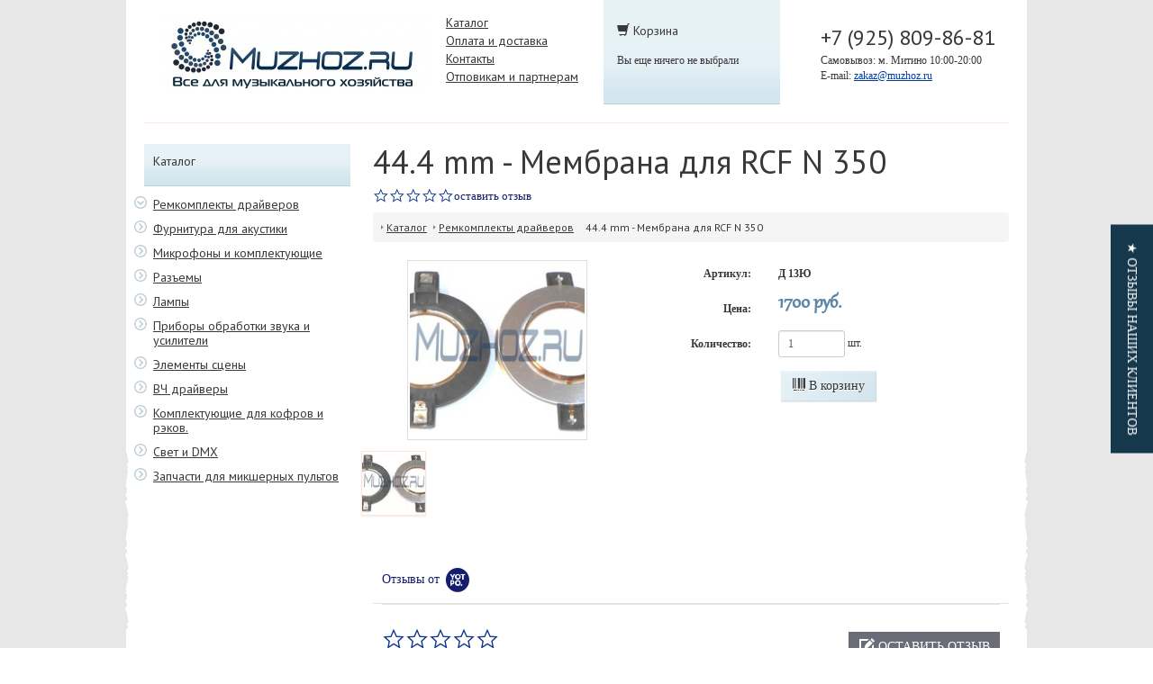

--- FILE ---
content_type: text/html; charset=UTF-8
request_url: https://muzhoz.ru/catalog/remkomplektyi-drajverov/3280.html
body_size: 16575
content:

<!DOCTYPE html PUBLIC "-//W3C//DTD XHTML 1.0 Transitional//EN" "http://www.w3.org/TR/xhtml1/DTD/xhtml1-transitional.dtd">
<html xmlns="http://www.w3.org/1999/xhtml">
	<head>
		<!-- Yandex.Metrika counter -->
<script type="text/javascript" >
   (function(m,e,t,r,i,k,a){m[i]=m[i]||function(){(m[i].a=m[i].a||[]).push(arguments)};
   m[i].l=1*new Date();k=e.createElement(t),a=e.getElementsByTagName(t)[0],k.async=1,k.src=r,a.parentNode.insertBefore(k,a)})
   (window, document, "script", "https://mc.yandex.ru/metrika/tag.js", "ym");

   ym(57642673, "init", {
        clickmap:true,
        trackLinks:true,
        accurateTrackBounce:true,
        webvisor:true
   });
</script>
<noscript><div><img src="https://mc.yandex.ru/watch/57642673" style="position:absolute; left:-9999px;" alt="" /></div></noscript>
<!-- /Yandex.Metrika counter -->

<meta name="yandex-verification" content="7705061392d12050" />
<meta charset="UTF-8" />
<base href="https://muzhoz.ru" />
<title>44.4 mm - Мембрана для RCF N 350 - Музхоз. Все для музыкального хозяйства</title>


<!--<script src="//cdnjs.cloudflare.com/ajax/libs/modernizr/2.8.2/modernizr.min.js" type="text/javascript"></script>-->
<link rel="preload" href="/assets/layout/images/landing.jpg" as="image">
<script async src="https://ajax.googleapis.com/ajax/libs/jquery/1.8.3/jquery.min.js" type="text/javascript"></script>

<!--
<script src="//cdnjs.cloudflare.com/ajax/libs/jquery/2.1.1/jquery.min.js" type="text/javascript"></script>
<script src="//cdnjs.cloudflare.com/ajax/libs/jquery-mousewheel/3.1.11/jquery.mousewheel.min.js" type="text/javascript"></script>
-->

<!-- Add fancyBox -->
<link rel="stylesheet" href="/assets/layout/css/jquery.fancybox.css?v=2.1.5" type="text/css" media="screen" />
<link rel="stylesheet" href="/assets/layout/css/jquery.fancybox-buttons.css?v=1.0.5" type="text/css" media="screen" />
<link rel="stylesheet" href="/assets/layout/css/jquery.fancybox-thumbs.css?v=1.0.7" type="text/css" media="screen" />

<!-- Css imports preload -->
<link rel="preload" href="assets/layout/css/gabriola.css" as="style">
<link rel="preload" href="https://fonts.googleapis.com/css?family=PT+Sans:400,700&subset=cyrillic" as="style">



<!-- Optionally add helpers - button, thumbnail and/or media -->
<script defer type="text/javascript" src="/assets/layout/js/jquery.fancybox.pack.js?v=2.1.5"></script>
<script defer type="text/javascript" src="/assets/layout/js/jquery.mousewheel-3.0.6.pack.js"></script>
<script defer type="text/javascript" src="/assets/layout/js/jquery.fancybox-buttons.js?v=1.0.5"></script>
<script defer type="text/javascript" src="/assets/layout/js/jquery.fancybox-media.js?v=1.0.6"></script>
<script defer type="text/javascript" src="/assets/layout/js/jquery.fancybox-thumbs.js?v=1.0.7"></script>


<link rel="stylesheet" href="//netdna.bootstrapcdn.com/bootstrap/3.1.1/css/bootstrap.css">
<link rel="stylesheet" href="//netdna.bootstrapcdn.com/bootstrap/3.1.1/css/bootstrap-theme.css">
<script async src="//netdna.bootstrapcdn.com/bootstrap/3.1.1/js/bootstrap.js"></script>

<!--
<link rel="stylesheet" href="//cdnjs.cloudflare.com/ajax/libs/twitter-bootstrap/3.2.0/css/bootstrap.min.css">
<link rel="stylesheet" href="//cdnjs.cloudflare.com/ajax/libs/twitter-bootstrap/3.2.0/css/bootstrap-theme.min.css">
<script src="//cdnjs.cloudflare.com/ajax/libs/twitter-bootstrap/3.2.0/js/bootstrap.min.js"></script>

-->
<!-- Main JS and CSS --> 
<script async src="/assets/layout/js/init.js"></script>
<link rel="stylesheet" href="/assets/layout/style.css" type="text/css">
<meta name="description" content="В нашем магазине вы найдете самые необходимые, самые насущные элементы для Вашего музыкального хозяйства по одной из самых лучших цен в Москве."> 
	<link rel="stylesheet" href="/assets/components/minishop2/css/web/default.css" type="text/css" />
<script type="text/javascript">

miniShop2 = {};
miniShop2Config = {
	cssUrl: "/assets/components/minishop2/css/web/"
	,jsUrl: "/assets/components/minishop2/js/web/"
	,imagesUrl: "/assets/components/minishop2/images/web/"
	,actionUrl: "/assets/components/minishop2/action.php"
	,ctx: "web"
	,close_all_message: "закрыть все"
	,price_format: [2, ".", ""]
	,price_format_no_zeros: 1
	,weight_format: [3, ".", " "]
	,weight_format_no_zeros: 1
	,callbacksObjectTemplate: function() {
		return {
			before: function() {/*return false to prevent send data*/}
			,response: {success: function(response) {},error: function(response) {}}
			,ajax: {done: function(xhr) {},fail: function(xhr) {},always: function(xhr) {}}
		};
	}
};
miniShop2.Callbacks = miniShop2Config.Callbacks = {
	Cart: {
		add: miniShop2Config.callbacksObjectTemplate()
		,remove: miniShop2Config.callbacksObjectTemplate()
		,change: miniShop2Config.callbacksObjectTemplate()
		,clean: miniShop2Config.callbacksObjectTemplate()
	}
	,Order: {
		add: miniShop2Config.callbacksObjectTemplate()
		,getcost: miniShop2Config.callbacksObjectTemplate()
		,clean: miniShop2Config.callbacksObjectTemplate()
		,submit: miniShop2Config.callbacksObjectTemplate()
		,getRequired: miniShop2Config.callbacksObjectTemplate()
	}
};
</script>
</head>
	<body>
        <div id="holder">
            <div class="bg_top"></div>
            <div class="bg_middle"></div>
            <div class="bg_bottom"></div>
            <header>
		        <div class="container">
    <a class="brand" href="/" caption="Музхоз. Все для музыкального хозяйства"><img src="/assets/layout/images/logo.gif" alt="Музхоз. Все для музыкального хозяйства"></a>
    
    
    <ul class="nav"><li class="first"><a href="catalog/" title="Каталог">Каталог</a></li>
<li><a href="delivery.html" title="Оплата и доставка">Оплата и доставка</a></li>
<li><a href="contacts.html" title="Контакты">Контакты</a></li>
<li><a href="partners.html" title="Отповикам и партнерам">Отповикам и партнерам</a></li>
</ul>
    <!--
	<ul class="nav"><li class="first active"><a href="catalog/" title="Каталог" >Каталог</a></li>
<li><a href="delivery.html" title="Оплата и доставка" >Оплата и доставка</a></li>
<li><a href="contacts.html" title="Контакты" >Контакты</a></li>
<li><a href="partners.html" title="Отповикам и партнерам" >Отповикам и партнерам</a></li>
<li><a href="3487.html" title="Многолучевой светодинамический прибор типа "ПАУК".  LED  8x12W мультичип. Звуковая активация, встроенные программы, DMX , MASTER-SLAVE и др" >Многолучевой светодинамический прибор типа "ПАУК".  LED  8x12W мультичип. Звуковая активация, встроенные программы, DMX , MASTER-SLAVE и др</a></li>
<li><a href="3488.html" title="Световой заливной прибор LED PAR горизонтальный (мини-палка). 8х12W мультичип. Звуковая активация, DMX, авторежимы. Пульт Д\У" >Световой заливной прибор LED PAR горизонтальный (мини-палка). 8х12W мультичип. Звуковая активация, DMX, авторежимы. Пульт Д\У</a></li>
<li><a href="3489.html" title="Светодинамический прибор. LED + ЛАЗЕР.  Звуковая активация, автопрограммы, DMX-управление" >Светодинамический прибор. LED + ЛАЗЕР.  Звуковая активация, автопрограммы, DMX-управление</a></li>
<li><a href="3491.html" title="Световой заливной прибор LED PAR горизонтальный (мини-палка). 8х12W мультичип. Звуковая активация, DMX, авторежимы. Пульт Д\У" >Световой заливной прибор LED PAR горизонтальный (мини-палка). 8х12W мультичип. Звуковая активация, DMX, авторежимы. Пульт Д\У</a></li>
<li><a href="3492.html" title="Многолучевой светодинамический прибор типа "ПАУК".  LED  8x12W мультичип. Звуковая активация, встроенные программы, DMX , MASTER-SLAVE и др" >Многолучевой светодинамический прибор типа "ПАУК".  LED  8x12W мультичип. Звуковая активация, встроенные программы, DMX , MASTER-SLAVE и др</a></li>
<li class="last"><a href="3493.html" title="Светодинамический прибор. LED + ЛАЗЕР.  Звуковая активация, автопрограммы, DMX-управление." >Светодинамический прибор. LED + ЛАЗЕР.  Звуковая активация, автопрограммы, DMX-управление.</a></li>
</ul>
	-->
	<div id="msMiniCart" >
	<div class="empty">
		<h5><i class="glyphicon glyphicon-shopping-cart"></i> Корзина</h5><br>
		Вы еще ничего не выбрали
	</div>
	<div class="not_empty">
		<a href="cart.html">
		<h5><i class="glyphicon glyphicon-shopping-cart"></i> Корзина</h5><br>
        </a>
		Всего товаров: <strong class="ms2_total_count">0</strong> шт.,<br>
		на сумму: <strong class="ms2_total_cost">0</strong> руб.
	</div>
</div>
	<div class="contacts">
	    <span class="phone">+7 (925) 809-86-81</span><br/>
        <span>Самовывоз: м. Митино 10:00-20:00</span><br/>
        <span>E-mail: </span><a href="mailto:zakaz@muzhoz.ru">zakaz@muzhoz.ru</a></span>
        <!--<span>E-mail:<img src="/assets/layout/images/email.gif" width="113" height="16"></span>-->
	</div>
    <div style="clear:both;"></div>
</div>
            </header>
            <div id="content">
                <div id="sidebar">
                    	<h5>Каталог</h5><br><br>
	<ul class="nav sidenav"><li class="first childs active"><a href="catalog/remkomplektyi-drajverov/" title="Ремкомплекты драйверов" >Ремкомплекты драйверов</a></li>
<li class="childs"><a href="catalog/furnitura-dlya-akustiki/" title="Фурнитура для акустики" >Фурнитура для акустики</a></li>
<li class="childs"><a href="catalog/mikrofonyi-i-komplektuyushhie/" title="Микрофоны и комплектующие" >Микрофоны и комплектующие</a></li>
<li class="childs"><a href="catalog/razemyi/" title="Разъемы" >Разъемы</a></li>
<li class="childs"><a href="catalog/lampyi/" title="Лампы" >Лампы</a></li>
<li class="childs"><a href="catalog/priboryi-obrabotki-zvuka-i-usiliteli/" title="Приборы обработки звука и усилители" >Приборы обработки звука и усилители</a></li>
<li class="childs"><a href="catalog/elementyi-sczenyi/" title="Элементы сцены" >Элементы сцены</a></li>
<li class="childs"><a href="catalog/vch-drajveryi/" title="ВЧ драйверы" >ВЧ драйверы</a></li>
<li class="childs"><a href="catalog/komplektuyushhie-dlya-kofrov-i-rekov/" title="Комплектующие для кофров и рэков." >Комплектующие для кофров и рэков.</a></li>
<li class="childs"><a href="catalog/svet-i-dmx/" title="Свет и DMX" >Свет и DMX</a></li>
<li class="last childs"><a href="catalog/zapchasti-dlya-mikshernyix-pultov/" title="Запчасти для микшерных пультов" >Запчасти для микшерных пультов</a></li>
</ul>

                </div>
                <div class="container">
        			
<h1 style="margin-top:0px;">44.4 mm - Мембрана для RCF N 350</h1>
<!--Yotpo Star Rating-->
<div class="yotpo bottomLine"
    style="padding-bottom: 10px"
    data-product-id="3280">
</div>
<ul class="nav breadcrumb"><li><a href="catalog/">Каталог</a></li> <li><a href="catalog/remkomplektyi-drajverov/">Ремкомплекты драйверов</a></li> <span>44.4 mm - Мембрана для RCF N 350</span><span class="pull-right"></span></ul>
<div id="msProduct" class="row">
	<div class="span5 col-md-5">
		<div id="msGallery">
	<a rel="fancybox" href="/assets/images/products/3280/3897.jpg" target="_blank">
		<img src="/webp/assets/components/minishop2/img/web/ms2_medium.png.webp" width="200" height="200" alt="" title="" id="mainImage" />
	</a>
	<div class="row">
		<div class="span2 col-md-2">
	<a href="/assets/images/products/3280/200x200/3897.jpg" class="thumbnail" data-image="/assets/images/products/3280/3897.jpg">
		<img src="/webp/assets/images/products/3280/70x70/3897.jpg.webp" alt="" title="3897.jpg" width="70" height="70">
	</a>
</div>
	</div>
</div>
	</div>
	<div class="span7 col-md-7">
		<form class="form-horizontal ms2_form" method="post">
			<input type="hidden" name="id" value="3280" />
			<div class="form-group">
				<label class="col-sm-4 control-label">Артикул:</label>
				<div class="col-sm-5 control-label">
					<label class="checkbox">
						Д 13Ю
					</label>
				</div>
			</div>
			
			<div class="form-group">
				<label class="col-sm-4 control-label" for="product_price">Цена:</label>
				<div class="col-sm-5 control-label">
					<label class="checkbox">
						<span class="price" id="product_price" >1700 руб.</span>
						
					</label>
				</div>
			</div>
			<!--<div class="form-group">
				<label class="col-sm-4 control-label" for="product_article">Артикул:</label>
				<div class="col-sm-5">
					<label class="checkbox">
						<span class="article" id="product_article">Д 13Ю</span>
					</label>
				</div>
			</div>!-->
			<div class="form-group form-inline">
				<label class="col-sm-4 control-label" for="product_count">Количество:</label>
				<div class="col-sm-5">
					<input type="number" name="count" id="product_count" class="input-sm form-control" min="1" value="1" />
					шт.
				</div>
			</div>
			<!--
			<div class="form-group">
				<label class="col-sm-4 control-label">Вес:</label>
				<div class="col-sm-5">
					<label class="checkbox">0 кг.</label>
				</div>
			</div>
			-->
			
			
			
			<!--
			<div class="form-group">
				<label class="col-sm-4 control-label">Страна:</label>
				<div class="col-sm-5">
					<label class="checkbox"></label>
				</div>
			</div>
			-->
			<div class="form-group">
				<div>
					<button type="submit" class="btn btn-default center-block" name="ms2_action" value="cart/add" ><i class="glyphicon glyphicon-barcode"></i> В корзину</button>
				</div>
			</div>
		</form>

	</div>
</div>

<div class="yotpo yotpo-main-widget"
id="reviews"
data-product-id="3280"
data-name="Д 13Ю: 44.4 mm - Мембрана для RCF N 350"
data-url="https://muzhoz.ru/catalog/remkomplektyi-drajverov/3280.html"
data-image-url=""
data-description="Д 13Ю"
data-price="1700"
data-currency="RUB">
</div>
<script async>
    var src = document.querySelectorAll('#msGallery > a')[0].getAttribute('href');
    document.querySelectorAll('.yotpo-main-widget')[0].setAttribute('data-image-url', 'http://muzhoz.ru' + src);
</script>
        			<br/><hr/><br/>
            		
                	

                	
                </div>
            </div>
            <footer>
                <div id="footer">
	<div class="container">
		<p class="text-muted text-center">&copy; 2015 Интернет-магазин для музыкантов и музыкальных магазинов Музхоз
		<span class="pull-right"></span>
		</p>
	</div>
</div>
<!--Yotpo Main JavaScript-->
<script defer="true" src="//staticw2.yotpo.com/Lw0p3AqgQynvTxPo0PyCTrNGr7hKVveUloE41JKz/widget.js" type="text/javascript">
</script>
            </footer>
        </div>
	
<script type="text/javascript">
	if(typeof jQuery == "undefined") {
		document.write("<script src=\"/assets/components/minishop2/js/web/lib/jquery.min.js\" type=\"text/javascript\"><\/script>");
	}
</script>

<script type="text/javascript" src="/assets/components/minishop2/js/web/default.js"></script>
</body>
</html>



--- FILE ---
content_type: text/css
request_url: https://muzhoz.ru/assets/layout/css/gabriola.css
body_size: 377
content:
/* Generated by Font Squirrel (http://www.fontsquirrel.com) on June 3, 2014 */



@font-face {
    font-family: 'gabriola';
    src: url('../font/gabriola.eot');
    src: url('../font/gabriola.eot?#iefix') format('embedded-opentype'),
         url('../font/gabriola.woff') format('woff'),
         url('../font/gabriola.ttf') format('truetype'),
         url('../font/gabriola.svg#gabriolaregular') format('svg');
    font-weight: normal;
    font-style: normal;

}

--- FILE ---
content_type: text/css
request_url: https://muzhoz.ru/assets/layout/style.css
body_size: 12735
content:
@import url('https://fonts.googleapis.com/css?family=PT+Sans:400,700&subset=cyrillic');
@import url('css/gabriola.css');

body {
    background:url(images/body_bg.jpg);
}
* {
   margin: 0px;
   padding: 0px;
   color:#393939;
}

.x-grid3-hd-inner {
    color: white;
}
.btn {
    border-radius: 0!important;
    border-top: rgba(255, 255, 255, 0.4) 1px solid;    
    border-left: rgba(255, 255, 255, 0.31) 1px solid;    
    border-bottom: rgba(0, 0, 0, 0.07) 1px solid;
    border-right: rgba(0, 0, 0, 0.09) 1px solid;
    
}
.btn:focus {
    outline: 0!important;
}

.radio,
.checkbox {
  display: table-row-group;
  min-height: @line-height-computed; // clear the floating input if there is no label text
  margin-top: 10px;
  margin-bottom: 10px;
  padding-left: 20px;
  label {
    display: inline;
    font-weight: normal;
    cursor: pointer;
  }
}

.btn.btn-default {
    background: #e7f2f7; /* Old browsers */
    background: url([data-uri]);
    background: -moz-linear-gradient(-45deg,  #e7f2f7 0%, #d2e5ec 100%); /* FF3.6+ */
    background: -webkit-gradient(linear, left top, right bottom, color-stop(0%,#e7f2f7), color-stop(100%,#d2e5ec)); /* Chrome,Safari4+ */
    background: -webkit-linear-gradient(-45deg,  #e7f2f7 0%,#d2e5ec 100%); /* Chrome10+,Safari5.1+ */
    background: -o-linear-gradient(-45deg,  #e7f2f7 0%,#d2e5ec 100%); /* Opera 11.10+ */
    background: -ms-linear-gradient(-45deg,  #e7f2f7 0%,#d2e5ec 100%); /* IE10+ */
    background: linear-gradient(135deg,  #e7f2f7 0%,#d2e5ec 100%); /* W3C */
    filter: progid:DXImageTransform.Microsoft.gradient( startColorstr='#e7f2f7', endColorstr='#d2e5ec',GradientType=1 ); /* IE6-8 fallback on horizontal gradient */

    border-top: rgba(255, 255, 255, 0.4) 1px solid;    
    border-left: rgba(255, 255, 255, 0.31) 1px solid;    
    border-bottom: rgba(0, 0, 0, 0.07) 1px solid;
    border-right: rgba(0, 0, 0, 0.09) 1px solid;
}

a {
    color:#003da2;
    text-decoration:underline;
}
a:hover {
    text-decoration:none;
}

a.edit-manager {
    position: absolute;
    top: 0px;
    right: 0px;
    background: rgba(163, 240, 255, 0.73);
    padding: 5px;
    border-radius: 0px 0px 0px 5px;
}

a.edit-manager:hover {
    background: rgba(0, 80, 95, 0.73);
}
a.edit-manager:hover .glyphicon {
    color: rgba(163, 240, 255, 1);
}

p {
    margin-top: 1em;
}

.nav > li {
    display: list-item;
}
.nav > li > a {
    color:#393939;    
    padding:0;    
}
.nav > li > a:hover,
.nav > li > a:focus {
    text-decoration:none;
    background:none;
    color:#2a6496;
}


#holder {
    width:960px;
    margin:0 auto;
    position:relative;
    min-height:707px;
    /* height:100%; */
    min-height: 100vh;
}

.container{
    width:auto;
}

#holder .bg_top{
    min-height:500px;
    position:absolute;
    top:0px;
    width:100%;
    background: url(images/bg_top.jpg);
    z-index:-9;
}
#holder .bg_top:before{
    position:absolute;
    top:0px;
    width:40px;
    height:500px;
    content:'';
    left:-40px;
    background:url(images/bg_left_top.png);
}
#holder .bg_top:after{
    position:absolute;
    top:0px;
    width:40px;
    height:500px;
    content:'';
    right:-40px;
    background:url(images/bg_right_top.png);
}


#holder .bg_middle{
    position:absolute;
    width:100%;
    background: #fff;
    z-index:-10;
    height: 100%;
}

#holder .bg_middle:before{
    position:absolute;
    width:40px;
    height:100%;
    content:'';
    left:-40px;
    background:url(images/bg_left.png);
}
#holder .bg_middle:after{
    position:absolute;
    bottom:0px;
    width:40px;
    height:100%;
    content:'';
    right:-40px;
    background:url(images/bg_right.png);
}

#holder .bg_bottom{
    min-height: 407px;
    width:100%;
    position:absolute;
    bottom:0px;
    background:url(images/bg_bot.jpg);
    z-index:-9;
}
#holder .bg_bottom:before{
    position:absolute;
    bottom:0px;
    width:40px;
    height: 407px;
    content:'';
    left:-40px;
    background:url(images/bg_left_bot.png);
}
#holder .bg_bottom:after{
    position:absolute;
    bottom:0px;
    width:40px;
    height: 407px;
    content:'';
    right:-40px;
    background:url(images/bg_right_bot.png);
}

footer {
    clear: both;
    position: absolute;
    width: 100%;
    bottom: 0;
}

header {
    height:137px;
    border-bottom:1px solid #fde5dc;
}

#content {
    /* position: relative; */
    width: 100%;
    margin-top: 23px;
    display: table;
}
#content .main {
    margin-top: 0;
}
#content #sidebar {
    /* position: absolute; */
    top: 0;
    bottom: 0;
    left: 0;
    width: 229px;

    background: url(images/sidebar_bg.png);
    background-repeat: no-repeat;
    padding: 2px 10px;
    min-height: 100px;
    /* height: initial; */
    /* margin-top: 159px; */
    display: table-cell;
    vertical-align: top;
    line-height: 0.7;
}

ul.topnav {
    display:inline-block;
    list-style-image: url(images/ul_li2.gif);
    font-size:14px;
    border-bottom: 1px solid #fde5dc;
    padding-bottom: 20px;
    width: 100%;
}
ul.topnav > li {
    float:left;
    /* width: 150px; */
    margin: 7px 15px;
    min-width: 100px;
}
ul.topnav > li.last {
    /* clear: both; */
}

ul.topnav ul {
    list-style-image: url(images/ul_li2.gif);
    padding-left: 10px;
    font-size: 12px;
    width:100%;
}




ul.sidenav {
    list-style-image: url(images/ul_li2.gif);
    /* list-style-position: inside; */
    line-height: 1.2;
    font-size: 14px;
    width:100%;
    margin-bottom: 200px;    
}
ul.sidenav li {
    padding: 5px 0;
}
ul.sidenav li.childs.active {
    list-style-image: url(images/ul_li_open.gif);
}
ul.sidenav li.current {
    list-style-image: url(images/ul_li_act.gif);
}

ul.sidenav ul {
    display:none;
}
ul.sidenav li.active ul {
    list-style-image: url(images/ul_li2.gif);
    display:inline-block;
    padding-left: 10px;
    font-size: 12px;
    width:100%;
}

li.current > a{
    color: #2a6496;
}



#content .container {
    position: relative;
    padding:0;
    /* margin-left: 249px; */
    margin-bottom: 100px;
    padding-bottom: 50px;
    margin-left: 25px;
}




body {
    font-family: 'Tahoma';
    font-size: 12px;
}

h1, h2, h3, h4, h5, h6 {
    font-family: 'PT Sans', sans-serif;
}
h5 {
    font-size: 16px;
}
h5 {
    font-size: 14px;
}
h6 {
    font-family: 'Tahoma';
    font-weight: 700;
    font-size: 12px;
}

.breadcrumbs {
    font-family: 'Myriad Pro';
    font-size: 12px;
}

.nav {
    font-family: 'PT Sans', sans-serif;
}
.nav a {
    color:#393939;
}
.nav a:hover {
    text-decoration:none;
    color:black;
}

.ms2_product .price,
.ms2_category .price,
.ms2_form .price {
    font-family: 'gabriola';
    font-size: 25px;
    color:#5d86a9;
    line-height: 1em;
    display: inline-block;
    margin-top: -0.4em;
}

.ms2_product .old_price,
#msProduct .old_price,
#msCart .old_price,
.ms2_form .old_price {
    font-family: 'gabriola';
    font-size: 16px;
    color:#cd7a37!important;
    font-style: normal!important;
}



/* HEADER */
header .brand {
    display:inline-block;
    width:300px;
    float: left;
    padding-top:20px;

}
header .nav {
    display:inline-block;
    width:195px;
    list-style-type: none;
    float: left;
    font-size:14px;
    padding-top: 15px;
    padding-left: 20px;
    
}
header #msMiniCart {
    display: inline-block;
    background: url(images/minicart_bg.jpg);
    width: 196px;
    height: 116px;
    padding: 15px;
    font-size:12px;
    padding-top: 25px;
    background-repeat: no-repeat;

}
header .contacts{
    float: right;   
    padding-top: 25px;
}
header .phone {
    font-family: 'PT Sans', sans-serif;
    font-size: 24px;
    color:#393939;
}
header .phone strong {
    font-weight: 700;
}

ul.breadcrumb li:before{
    background:url(images/ul_li.gif);
    position: absolute;
    background-repeat: no-repeat;
    content:'';
    height: 6px;
    width: 6px;
    margin: 6px 0 0 -6px;
}
ul.breadcrumb li {
    display: inline-block;
    padding-right: 10px;
}




/* CATALOG */
/*
.grid.ms2_product {
    display: block;
    width: 155px;
    float: left;
    margin: 10px;
    text-align: center;
    height: 233px;
}
.grid.ms2_product .price{
    padding: 0;
    display: block;
}
*/
.grid.ms2_product,
.grid.ms2_category {
    display: inline-block;
    text-align: center;
    /* padding: 15px 28px; */
    position: relative;
    width: 160px;
    vertical-align: top;
    margin: 0px 10px;
}
.grid.ms2_product .span2,
.grid.ms2_category .span2 {
    margin-bottom: 10px;
    width: 150px;  
    height: 150px;
    display: inline-block;
}
.grid.ms2_product .span3,
.grid.ms2_category .span3 {
    margin: 0 3px;
    display: block;
}

.grid.ms2_product> a > div,
.grid.ms2_category> a > div {
  display: block;
  font-size: 14px;
}

.grid.ms2_product .price,
.grid.ms2_category .price {
    margin-top: 0px;
    margin-bottom: 30px;
}
.grid.ms2_product .price[old-price],
.grid.ms2_category .price[old-price] {
    margin-bottom: 1.7em;
}
.grid.ms2_product:before,
.grid.ms2_category:before
{
    content:'';
    height: 100%;
    width: 175px;
    display:block;
    position:absolute;
    background:url(images/item_hover.jpg) no-repeat;
    background-size: 100% 100%;
    z-index:-1;
    margin-left: -9px;
    margin-top:-13px;
    opacity:0;
    transition:0.3s opacity;
}
.grid.ms2_product:hover:before,
.grid.ms2_category:hover:before{
  opacity:1;
}

a.thumbnail {
    border: 1px solid #fde5dc;
    display: inline-block;
    padding: 0;
    border-radius: 0;
}
a.thumbnail:hover {
    border: 1px solid #e0bfb4;
    display: inline-block;
}

#msGallery .span2 {
    margin-left: 0!important;
    width: auto!important;
    padding: 2px!important;
}

.row.ms2_product {
    display: table;
    width:100%;
    padding: 3px 0px;
    border-bottom: solid 1px #cce6ff;
}
.row.ms2_product:hover {
    background: rgba(255, 0, 0, 0.02);
}
.row.ms2_product .col {
    display:table-cell;
    vertical-align:middle;
/*    padding:0 5px;*/
}
.row.ms2_product .col.article {
    width: 95px;
    white-space:nowrap;
    position: relative;
}
.row.ms2_product .col.n1,
.row.ms2_product .col.n3,
.row.ms2_product .col.n4,
.row.ms2_product .col.n5,
.row.ms2_product .col.n6 {
    width: 1px;
    white-space:nowrap;
    min-width: 60px;
    position: relative;
}

.row.ms2_product .col.n2 {
    /* width:250px; */
    max-width: 215px;
    padding: 0 15px;
}
.row.ms2_product .col.n3 {
    /* width:100px; */
    padding: 0 15px;
    display: none;
}
.row.ms2_product .col.n4 {
    /* width:140px; */
    padding: 0 15px;
}

/*
.row.ms2_product .col.n5 >input {
    width:30px;
}
*/

.price[old-price] {
    position:relative;
}
.price[old-price]:before {
    content:attr(old-price);
    position:absolute;
    font-size:16px;
    right:5px;
    bottom: -0.5em;
    color:#cd7a37;
    display:block;
    background: url([data-uri]);
    background-repeat: repeat-x;
    background-position: -3px;
    line-height: 0.5em;
}



#msCart td.price {
    min-width: 100px;
}
#msCart .form-group .input-sm {
    width:67%;
}

.jGrowl-message {
    color:white;
}
.image.category {
    margin: 15px;
    max-width: 300px;
    max-height: 300px;    
}
.grid .image {
    max-width: 150px;
    max-height: 150px;    
}

.image.product_row {
    max-width: 70px;
    max-height: 70px;    
}

.default_table tr {
    border-top:1px solid #fde5dc;
    border-bottom:1px solid #fde5dc;
}
.default_table tr:nth-child(even) {
    background:#fffbf9;
}
.default_table td {
    padding: 6px;
}





#landing_head {
    width:720px;
    height:237px;
    background:url(images/landing_filler.jpg);
}
#landing_head .bg {
    display:inline-block;
    background: rgba(255, 255, 255, 0.7);
    width:60%;
    margin:30px 0;
    padding-left:15px
}
.feedback.message{
    display:inline-block;
    width: 100%;
}
.feedback.message .gray {
    color:#ccc;
}
hr.regged {
    border: 0;
    background: url(images/line_regged.png) repeat-x;
    height:10px;
}

.page.feedback.form {
	background: url(images/bg_regged.png) repeat-x bottom, #f3f3fa;
	padding:15px 20px 30px;
}


--- FILE ---
content_type: application/javascript
request_url: https://muzhoz.ru/assets/layout/js/init.js
body_size: 1246
content:

$(function() {
	$( window ).resize(function() {
		//setHeight();
	});
	
/*
    $(window).load(function(){
       setHeight(); 
    });
*/
	function setHeight(){
		$html=$('html');
		$body=$('body');
		holder= $('#holder>header').height() + $('#holder>#content').height() + $('#holder>footer').height(); 
	
		if( $(document).height() >= $html.height()) {
			$html.height('100%');	
		}
	
		if ( holder >= $html.height() ){
			$html.height('auto');
		}
	}

    $(document).ready(function() {
        //setHeight(); 
    
        $('#msGallery > a').fancybox({
            beforeLoad: function() {
                var group = this.group;
                var href = this.href;
                if (group.length != 1) {return true;}
                
                $('#msGallery .thumbnail').each(function() {
                    var elem = $(this);
                    var elem_href = elem.data('image');
                    if (elem_href != href) {
                        group.push({
                            element: elem
                            ,isDom: true
                            ,title: ''
                            ,type: 'image'
                            ,href: elem_href
                        });
                    }
                });
                this.group = group;
            }
        });
    })

	
});